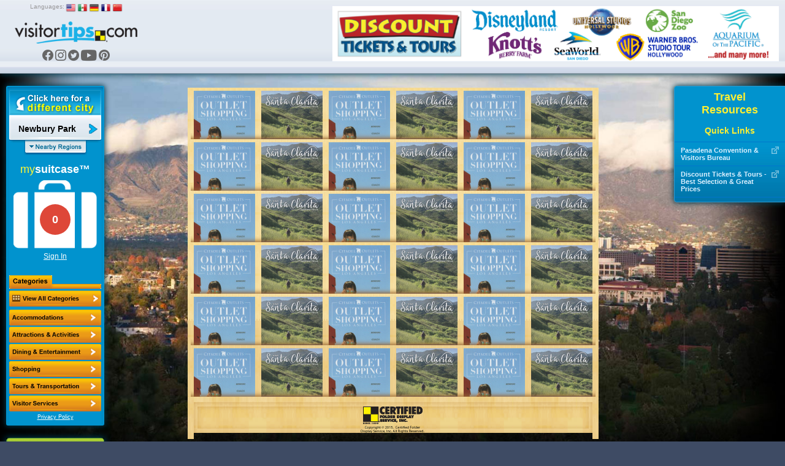

--- FILE ---
content_type: text/html; charset=UTF-8
request_url: https://www.visitortips.com/usa/ca/newburypark/sho/
body_size: 65237
content:
<!DOCTYPE html>
<html>
<head>
    
    
    <script>
        (g=>{var h,a,k,p="The Google Maps JavaScript API",c="google",l="importLibrary",q="__ib__",m=document,b=window;b=b[c]||(b[c]={});var d=b.maps||(b.maps={}),r=new Set,e=new URLSearchParams,u=()=>h||(h=new Promise(async(f,n)=>{await (a=m.createElement("script"));e.set("libraries",[...r]+"");for(k in g)e.set(k.replace(/[A-Z]/g,t=>"_"+t[0].toLowerCase()),g[k]);e.set("callback",c+".maps."+q);a.src=`https://maps.${c}apis.com/maps/api/js?`+e;d[q]=f;a.onerror=()=>h=n(Error(p+" could not load."));a.nonce=m.querySelector("script[nonce]")?.nonce||"";m.head.append(a)}));d[l]?console.warn(p+" only loads once. Ignoring:",g):d[l]=(f,...n)=>r.add(f)&&u().then(()=>d[l](f,...n))})({
            key: "AIzaSyC04cSxJOZtYN2PAmFSNuf0oMIX7JHvLR4",
            v: "weekly",
        });
    </script>
    <title>Newbury Park, CA Shopping, Malls, Boutiques, Outlets | VisitorTips</title>

<!-- // Meta Tags // -->
<meta name="description" content="Visiting Newbury Park, CA? Check out VisitorTips for discounts, hot deals, shopping, boutiques, stores, specialty shops &amp; more | Online Brochures &amp; Online Brochure Racks." />
<meta name="generator" content="EditInSite" />
<meta name="copyright" content="Copyright &amp;copy; 2026.  All rights reserved." />
<meta name="author" content="Corporate Web Image, Inc." />

<!-- // Stylesheets // -->
<link href="/assets/vtips/css/visitortips.min.css?20230525" type="text/css" rel="stylesheet" media="all" />

<!-- // Script Files // -->
<script src="/assets/vtips/js/visitortips.min.js?20200812" type="text/javascript"></script>

<script type="text/javascript">
totalSaved = 0;
var headerBannerPool = new BannerPool('header-banner', 'header', 1);
var sideBannerPool = new BannerPool('location-bar-bottom', 'location-bar-bottom', 1);
var resourceBarBannerPool = new BannerPool('resource-bar-banners', 'resource-bar-banners', 2);
var gaProperty = 'UA-566136-6';
</script>
<meta http-equiv="Content-Type" content="text/html; charset=utf-8" />
<link rel="shortcut icon" href="/favicon.ico" type="image/x-icon">
<link rel="icon" href="/favicon.ico" type="image/x-icon">
<link rel="alternate" media="only screen and (max-width: 640px)" href="https://m.visitortips.com/usa/ca/newburypark/sho/" />
</head>
<body class="body-en " onload="" >
<!-- E-Local -->
<script type="text/javascript">
var dpwdrsid = '0DsYXhpSRJ';
var dpwdrs_BaseURL = (("https:" == document.location.protocol) ? "https://data.processwebsitedata.com/rsv1/" : "http://data.processwebsitedata.com/rsv1/");
(function () {
var va = document.createElement('script'); va.type = 'text/javascript'; va.async = true;
va.src = dpwdrs_BaseURL + 'Scripts/rsvliveasync.js';
var sv = document.getElementsByTagName('script')[0]; sv.parentNode.insertBefore(va, sv);
})();
</script>
<!-- / E-Local -->
	<!-- Google Tag Manager --><noscript><iframe src="//www.googletagmanager.com/ns.html?id=GTM-MK8Q29&lang=en&profile=Default&isUser=No&countryCode=usa&stateCode=ca&cityCode=newburypark&city=Newbury+Park&catCode=sho&plan=SC%2FSFV&locationType=city&locationName=San+Fernando+Valley&pageType=brochureRack" height="0" width="0" style="display:none;visibility:hidden"></iframe></noscript><script>dataLayer = [{"lang":"en","profile":"Default","isUser":"No","countryCode":"usa","stateCode":"ca","cityCode":"newburypark","city":"Newbury Park","catCode":"sho","plan":"SC\/SFV","locationType":"city","locationName":"San Fernando Valley","pageType":"brochureRack"}];(function(w,d,s,l,i){w[l]=w[l]||[];w[l].push({'gtm.start':new Date().getTime(),event:'gtm.js'});var f=d.getElementsByTagName(s)[0],j=d.createElement(s),dl=l!='dataLayer'?'&l='+l:'';j.async=true;j.src='//www.googletagmanager.com/gtm.js?id='+i+dl;f.parentNode.insertBefore(j,f);})(window,document,'script','dataLayer','GTM-MK8Q29');</script><!-- End Google Tag Manager -->

	<div class="seh"><a href="https://www.corporatewebimage.com">Website designed and maintained by Corporate Web Image, Inc.</a></div>
	<div id="header-bar" class="body-shadow">
		<div id="header-banner"></div>
		<div id="flags">
			<label>Languages:</label>
			<a href="/en/usa/ca/newburypark/sho/" onclick="doit({&quot;event&quot;:&quot;Change Language&quot;,&quot;lang&quot;:&quot;en&quot;});"><img src="/assets/vtips/img/flags/16/us.png" width="16" height="16" border="0" alt="English" /></a>
			<a href="/es/usa/ca/newburypark/sho/" onclick="doit({&quot;event&quot;:&quot;Change Language&quot;,&quot;lang&quot;:&quot;es&quot;});"><img src="/assets/vtips/img/flags/16/mx.png" width="16" height="16" border="0" alt="Spanish" /></a>
			<a href="/de/usa/ca/newburypark/sho/" onclick="doit({&quot;event&quot;:&quot;Change Language&quot;,&quot;lang&quot;:&quot;de&quot;});"><img src="/assets/vtips/img/flags/16/de.png" width="16" height="16" border="0" alt="German" /></a>
			<a href="/fr/usa/ca/newburypark/sho/" onclick="doit({&quot;event&quot;:&quot;Change Language&quot;,&quot;lang&quot;:&quot;fr&quot;});"><img src="/assets/vtips/img/flags/16/fr.png" width="16" height="16" border="0" alt="French" /></a>
			<a href="/zh/usa/ca/newburypark/sho/" onclick="doit({&quot;event&quot;:&quot;Change Language&quot;,&quot;lang&quot;:&quot;zh&quot;});"><img src="/assets/vtips/img/flags/16/cn.png" width="16" height="16" border="0" alt="Chinese" /></a>
		</div>
		<div id="logo"><a href="/" onclick="doit({&quot;event&quot;:&quot;Click Logo&quot;,&quot;logoLocation&quot;:&quot;header&quot;});"><img src="/assets/vtips/img/tpl/vtips_logo.png" width="192" height="34" border="0" /></a></div>
		<div id="social">
			<a href="https://www.facebook.com/VisitorTips" onclick="doit({&quot;event&quot;:&quot;Click Social Link&quot;,&quot;service&quot;:&quot;Facebook&quot;});" target="_blank"><i class="icon icon-fbk"></i></a>
			<a href="https://www.instagram.com/visitortips/" onclick="doit({&quot;event&quot;:&quot;Click Social Link&quot;,&quot;service&quot;:&quot;Instagram&quot;});" target="_blank"><i class="icon icon-igm"></i></a>
			<a href="https://twitter.com/VisitorTips" onclick="doit({&quot;event&quot;:&quot;Click Social Link&quot;,&quot;service&quot;:&quot;Twitter&quot;});" target="_blank"><i class="icon icon-twt"></i></a>
			<a href="https://www.youtube.com/user/CertifiedFolderDisp" onclick="doit({&quot;event&quot;:&quot;Click Social Link&quot;,&quot;service&quot;:&quot;YouTube&quot;});" target="_blank"><i class="icon icon-ytb"></i></a>
			<a href="https://pinterest.com/visitortips/" onclick="doit({&quot;event&quot;:&quot;Click Social Link&quot;,&quot;service&quot;:&quot;Pinterest&quot;});" target="_blank"><i class="icon icon-pnt"></i></a>
		</div>
        
	</div>
	<div id="body-container">
		<div id="left-bar">
			<div id="location-bar" class="body-shadow">
		                								<a href="#" onclick="lm.openSelectionPane();doit({&quot;event&quot;:&quot;Show Locations&quot;});return false;" id="destination-name"><strong><span>Newbury Park</span></strong></a>
                				<script type="text/javascript">
				lm.setLocation('158', 'usa', 'ca', 'newburypark', 'Newbury Park');
				</script>
		        				<div id="destination-name-shadow">
					<div id="nearby-regions"></div>
				</div>
                				<div id="suitcase-region">
					<h4>my<strong>suitcase&trade;</strong></h4>
					<div id="suitcase" data-txt-saving="Saving...">
						<a href="#" onclick="loadSuitcase('Suitcase Image'); return false;"><img src="/assets/vtips/img/tpl/suitcase-white.png" width="136" height="111" border="0" /></a>
						<div id="suitcase-counter"><a href="#"><span id="suitcase-count">0</span></a></div>
					</div>
					<div align="center" id="loggedin-label-status">
												<a href="#" onclick="showSignInPopup();return false;">Sign In</a>
											</div>
				</div>
				<div id="filters">
					<img src="/assets/vtips/img/tpl/locationbar/h_categories.png" width="150" height="22" border="0" /><br />
										<div id="filter-remove" ><a href="/usa/ca/newburypark/" ><img src="/assets/vtips/img/tpl/btns/b_viewallcategories.png" width="150" height="26" border="0" /></a></div>

																	<div class="filter filter-disabled filter-en" id="filter-acc">
							<a href="/usa/ca/newburypark/acc/" onclick="doit({&quot;event&quot;:&quot;Change Category&quot;,&quot;categoryKey&quot;:&quot;acc&quot;,&quot;category&quot;:&quot;Accommodations&quot;});">
								<span>Accommodations</span>
							</a>
						</div>
																	<div class="filter filter-disabled filter-en" id="filter-att">
							<a href="/usa/ca/newburypark/att/" onclick="doit({&quot;event&quot;:&quot;Change Category&quot;,&quot;categoryKey&quot;:&quot;att&quot;,&quot;category&quot;:&quot;Attractions+%2F+Activites&quot;});">
								<span>Attractions / Activites</span>
							</a>
						</div>
																	<div class="filter filter-disabled filter-en" id="filter-din">
							<a href="/usa/ca/newburypark/din/" onclick="doit({&quot;event&quot;:&quot;Change Category&quot;,&quot;categoryKey&quot;:&quot;din&quot;,&quot;category&quot;:&quot;Dining+%2F+Entertainment&quot;});">
								<span>Dining &amp; Entertainment</span>
							</a>
						</div>
																	<div class="filter filter-active filter-en" id="filter-sho">
							<a href="/usa/ca/newburypark/sho/" onclick="doit({&quot;event&quot;:&quot;Change Category&quot;,&quot;categoryKey&quot;:&quot;sho&quot;,&quot;category&quot;:&quot;Shopping&quot;});">
								<span>Shopping</span>
							</a>
						</div>
																	<div class="filter filter-disabled filter-en" id="filter-tou">
							<a href="/usa/ca/newburypark/tou/" onclick="doit({&quot;event&quot;:&quot;Change Category&quot;,&quot;categoryKey&quot;:&quot;tou&quot;,&quot;category&quot;:&quot;Tours+%2F+Transportation&quot;});">
								<span>Tours &amp; Transportation</span>
							</a>
						</div>
																	<div class="filter filter-disabled filter-en" id="filter-vis">
							<a href="/usa/ca/newburypark/vis/" onclick="doit({&quot;event&quot;:&quot;Change Category&quot;,&quot;categoryKey&quot;:&quot;vis&quot;,&quot;category&quot;:&quot;Visitor+Information&quot;});">
								<span>Visitor Information</span>
							</a>
						</div>
										<script type="text/javascript">
					$('.filter').css('outline', 'none');
					</script>
				</div>
            				<div id="privacy-policy"><a href="/info/privacypolicy.html" target="_blank" onclick="window.open('/info/privacypolicy.html', 'privacy-policy', 'width=600,height=600,location=0,menubar=0,scrollbars=1,resizable=1,status=0,titlebar=0,toolbar=0');return false;">Privacy Policy</a></div>
				<div id="country-selection" class="dest-sel popupwindow">
    <div class="popupwindow-top"><b><em>&nbsp;</em></b></div>
    <div class="popupwindow-main">
        <div class="dest-sel-h">
            <span style="font-size:1.8em;">All Countries</span><br />
            <a href="#" onclick="VTips.WM.getModalManager().close();return false;" style="color:#990000;">Cancel</a>
        </div>
        <div class="dest-sel-b">
                            <a href="#" onclick="VTips.WM.getModalManager().pushWindow(VTips.WM.Window.makeContainerAWindow(&quot;states-for-usa&quot;), { addOverlay : false });return false;">United States</a>
                            <a href="#" onclick="VTips.WM.getModalManager().pushWindow(VTips.WM.Window.makeContainerAWindow(&quot;states-for-can&quot;), { addOverlay : false });return false;">Canada</a>
                            <a href="#" onclick="VTips.WM.getModalManager().pushWindow(VTips.WM.Window.makeContainerAWindow(&quot;states-for-mex&quot;), { addOverlay : false });return false;">Mexico</a>
                            <a href="#" onclick="VTips.WM.getModalManager().pushWindow(VTips.WM.Window.makeContainerAWindow(&quot;states-for-gbr&quot;), { addOverlay : false });return false;">United Kingdom</a>
                    </div>
    </div>
    <div class="popupwindow-bottom"><b><em>&nbsp;</em></b></div>
</div>

    <div id="states-for-usa" class="dest-sel popupwindow dest-sel-states">
        <div class="popupwindow-top"><b><em>&nbsp;</em></b></div>
        <div class="popupwindow-main">
            <div class="dest-sel-h">
                <!--States for United States -->
                <span style="font-size:1.5em;"><strong>United States</strong></span><br />
                <a href="#" onclick="VTips.WM.getModalManager().popWindow();return false;">View Countries</a> |
                <a href="#" onclick="VTips.WM.getModalManager().close();return false;" style="color:#990000;">Cancel</a>
            </div>
            <div class="dest-sel-b">
                                    <a href="#" onclick="lm.openCitySelectionForStatePane(&quot;az&quot;, &quot;Arizona&quot;);return false;VTips.WM.getModalManager().pushWindow(VTips.WM.Window.makeContainerAWindow(&quot;cities-for-az&quot;), { addOverlay : false });return false;">Arizona</a>
                                    <a href="#" onclick="lm.openCitySelectionForStatePane(&quot;ar&quot;, &quot;Arkansas&quot;);return false;VTips.WM.getModalManager().pushWindow(VTips.WM.Window.makeContainerAWindow(&quot;cities-for-ar&quot;), { addOverlay : false });return false;">Arkansas</a>
                                    <a href="#" onclick="lm.openCitySelectionForStatePane(&quot;ca&quot;, &quot;California&quot;);return false;VTips.WM.getModalManager().pushWindow(VTips.WM.Window.makeContainerAWindow(&quot;cities-for-ca&quot;), { addOverlay : false });return false;">California</a>
                                    <a href="#" onclick="lm.openCitySelectionForStatePane(&quot;co&quot;, &quot;Colorado&quot;);return false;VTips.WM.getModalManager().pushWindow(VTips.WM.Window.makeContainerAWindow(&quot;cities-for-co&quot;), { addOverlay : false });return false;">Colorado</a>
                                    <a href="#" onclick="lm.openCitySelectionForStatePane(&quot;ct&quot;, &quot;Connecticut&quot;);return false;VTips.WM.getModalManager().pushWindow(VTips.WM.Window.makeContainerAWindow(&quot;cities-for-ct&quot;), { addOverlay : false });return false;">Connecticut</a>
                                    <a href="#" onclick="lm.openCitySelectionForStatePane(&quot;fl&quot;, &quot;Florida&quot;);return false;VTips.WM.getModalManager().pushWindow(VTips.WM.Window.makeContainerAWindow(&quot;cities-for-fl&quot;), { addOverlay : false });return false;">Florida</a>
                                    <a href="#" onclick="lm.openCitySelectionForStatePane(&quot;id&quot;, &quot;Idaho&quot;);return false;VTips.WM.getModalManager().pushWindow(VTips.WM.Window.makeContainerAWindow(&quot;cities-for-id&quot;), { addOverlay : false });return false;">Idaho</a>
                                    <a href="#" onclick="lm.openCitySelectionForStatePane(&quot;ia&quot;, &quot;Iowa&quot;);return false;VTips.WM.getModalManager().pushWindow(VTips.WM.Window.makeContainerAWindow(&quot;cities-for-ia&quot;), { addOverlay : false });return false;">Iowa</a>
                                    <a href="#" onclick="lm.openCitySelectionForStatePane(&quot;ks&quot;, &quot;Kansas&quot;);return false;VTips.WM.getModalManager().pushWindow(VTips.WM.Window.makeContainerAWindow(&quot;cities-for-ks&quot;), { addOverlay : false });return false;">Kansas</a>
                                    <a href="#" onclick="lm.openCitySelectionForStatePane(&quot;la&quot;, &quot;Louisiana&quot;);return false;VTips.WM.getModalManager().pushWindow(VTips.WM.Window.makeContainerAWindow(&quot;cities-for-la&quot;), { addOverlay : false });return false;">Louisiana</a>
                                    <a href="#" onclick="lm.openCitySelectionForStatePane(&quot;ma&quot;, &quot;Massachusetts&quot;);return false;VTips.WM.getModalManager().pushWindow(VTips.WM.Window.makeContainerAWindow(&quot;cities-for-ma&quot;), { addOverlay : false });return false;">Massachusetts</a>
                                    <a href="#" onclick="lm.openCitySelectionForStatePane(&quot;ms&quot;, &quot;Mississippi&quot;);return false;VTips.WM.getModalManager().pushWindow(VTips.WM.Window.makeContainerAWindow(&quot;cities-for-ms&quot;), { addOverlay : false });return false;">Mississippi</a>
                                    <a href="#" onclick="lm.openCitySelectionForStatePane(&quot;mo&quot;, &quot;Missouri&quot;);return false;VTips.WM.getModalManager().pushWindow(VTips.WM.Window.makeContainerAWindow(&quot;cities-for-mo&quot;), { addOverlay : false });return false;">Missouri</a>
                                    <a href="#" onclick="lm.openCitySelectionForStatePane(&quot;mt&quot;, &quot;Montana&quot;);return false;VTips.WM.getModalManager().pushWindow(VTips.WM.Window.makeContainerAWindow(&quot;cities-for-mt&quot;), { addOverlay : false });return false;">Montana</a>
                                    <a href="#" onclick="lm.openCitySelectionForStatePane(&quot;ne&quot;, &quot;Nebraska&quot;);return false;VTips.WM.getModalManager().pushWindow(VTips.WM.Window.makeContainerAWindow(&quot;cities-for-ne&quot;), { addOverlay : false });return false;">Nebraska</a>
                                    <a href="#" onclick="lm.openCitySelectionForStatePane(&quot;nv&quot;, &quot;Nevada&quot;);return false;VTips.WM.getModalManager().pushWindow(VTips.WM.Window.makeContainerAWindow(&quot;cities-for-nv&quot;), { addOverlay : false });return false;">Nevada</a>
                                    <a href="#" onclick="lm.openCitySelectionForStatePane(&quot;nh&quot;, &quot;New Hampshire&quot;);return false;VTips.WM.getModalManager().pushWindow(VTips.WM.Window.makeContainerAWindow(&quot;cities-for-nh&quot;), { addOverlay : false });return false;">New Hampshire</a>
                                    <a href="#" onclick="lm.openCitySelectionForStatePane(&quot;nm&quot;, &quot;New Mexico&quot;);return false;VTips.WM.getModalManager().pushWindow(VTips.WM.Window.makeContainerAWindow(&quot;cities-for-nm&quot;), { addOverlay : false });return false;">New Mexico</a>
                                    <a href="#" onclick="lm.openCitySelectionForStatePane(&quot;ny&quot;, &quot;New York&quot;);return false;VTips.WM.getModalManager().pushWindow(VTips.WM.Window.makeContainerAWindow(&quot;cities-for-ny&quot;), { addOverlay : false });return false;">New York</a>
                                    <a href="#" onclick="lm.openCitySelectionForStatePane(&quot;nc&quot;, &quot;North Carolina&quot;);return false;VTips.WM.getModalManager().pushWindow(VTips.WM.Window.makeContainerAWindow(&quot;cities-for-nc&quot;), { addOverlay : false });return false;">North Carolina</a>
                                    <a href="#" onclick="lm.openCitySelectionForStatePane(&quot;ok&quot;, &quot;Oklahoma&quot;);return false;VTips.WM.getModalManager().pushWindow(VTips.WM.Window.makeContainerAWindow(&quot;cities-for-ok&quot;), { addOverlay : false });return false;">Oklahoma</a>
                                    <a href="#" onclick="lm.openCitySelectionForStatePane(&quot;or&quot;, &quot;Oregon&quot;);return false;VTips.WM.getModalManager().pushWindow(VTips.WM.Window.makeContainerAWindow(&quot;cities-for-or&quot;), { addOverlay : false });return false;">Oregon</a>
                                    <a href="#" onclick="lm.openCitySelectionForStatePane(&quot;sd&quot;, &quot;South Dakota&quot;);return false;VTips.WM.getModalManager().pushWindow(VTips.WM.Window.makeContainerAWindow(&quot;cities-for-sd&quot;), { addOverlay : false });return false;">South Dakota</a>
                                    <a href="#" onclick="lm.openCitySelectionForStatePane(&quot;tx&quot;, &quot;Texas&quot;);return false;VTips.WM.getModalManager().pushWindow(VTips.WM.Window.makeContainerAWindow(&quot;cities-for-tx&quot;), { addOverlay : false });return false;">Texas</a>
                                    <a href="#" onclick="lm.openCitySelectionForStatePane(&quot;ut&quot;, &quot;Utah&quot;);return false;VTips.WM.getModalManager().pushWindow(VTips.WM.Window.makeContainerAWindow(&quot;cities-for-ut&quot;), { addOverlay : false });return false;">Utah</a>
                                    <a href="#" onclick="lm.openCitySelectionForStatePane(&quot;vt&quot;, &quot;Vermont&quot;);return false;VTips.WM.getModalManager().pushWindow(VTips.WM.Window.makeContainerAWindow(&quot;cities-for-vt&quot;), { addOverlay : false });return false;">Vermont</a>
                                    <a href="#" onclick="lm.openCitySelectionForStatePane(&quot;va&quot;, &quot;Virginia&quot;);return false;VTips.WM.getModalManager().pushWindow(VTips.WM.Window.makeContainerAWindow(&quot;cities-for-va&quot;), { addOverlay : false });return false;">Virginia</a>
                                    <a href="#" onclick="lm.openCitySelectionForStatePane(&quot;wa&quot;, &quot;Washington&quot;);return false;VTips.WM.getModalManager().pushWindow(VTips.WM.Window.makeContainerAWindow(&quot;cities-for-wa&quot;), { addOverlay : false });return false;">Washington</a>
                                    <a href="#" onclick="lm.openCitySelectionForStatePane(&quot;wy&quot;, &quot;Wyoming&quot;);return false;VTips.WM.getModalManager().pushWindow(VTips.WM.Window.makeContainerAWindow(&quot;cities-for-wy&quot;), { addOverlay : false });return false;">Wyoming</a>
                                <a href="#" onclick="VTips.WM.getModalManager().pushWindow(VTips.WM.Window.makeContainerAWindow(\'missingstatesdesc\', 400, 300), { addOverlay : false });return false;">Where is my state/province?</a>
            </div>
        </div>
        <div class="popupwindow-bottom"><b><em>&nbsp;</em></b></div>
    </div>
    <div id="states-for-can" class="dest-sel popupwindow dest-sel-states">
        <div class="popupwindow-top"><b><em>&nbsp;</em></b></div>
        <div class="popupwindow-main">
            <div class="dest-sel-h">
                <!--States for Canada -->
                <span style="font-size:1.5em;"><strong>Canada</strong></span><br />
                <a href="#" onclick="VTips.WM.getModalManager().popWindow();return false;">View Countries</a> |
                <a href="#" onclick="VTips.WM.getModalManager().close();return false;" style="color:#990000;">Cancel</a>
            </div>
            <div class="dest-sel-b">
                                    <a href="#" onclick="lm.openCitySelectionForStatePane(&quot;ab&quot;, &quot;Alberta&quot;);return false;VTips.WM.getModalManager().pushWindow(VTips.WM.Window.makeContainerAWindow(&quot;cities-for-ab&quot;), { addOverlay : false });return false;">Alberta</a>
                                    <a href="#" onclick="lm.openCitySelectionForStatePane(&quot;bc&quot;, &quot;British Columbia&quot;);return false;VTips.WM.getModalManager().pushWindow(VTips.WM.Window.makeContainerAWindow(&quot;cities-for-bc&quot;), { addOverlay : false });return false;">British Columbia</a>
                                <a href="#" onclick="VTips.WM.getModalManager().pushWindow(VTips.WM.Window.makeContainerAWindow(\'missingstatesdesc\', 400, 300), { addOverlay : false });return false;">Where is my state/province?</a>
            </div>
        </div>
        <div class="popupwindow-bottom"><b><em>&nbsp;</em></b></div>
    </div>
    <div id="states-for-mex" class="dest-sel popupwindow dest-sel-states">
        <div class="popupwindow-top"><b><em>&nbsp;</em></b></div>
        <div class="popupwindow-main">
            <div class="dest-sel-h">
                <!--States for Mexico -->
                <span style="font-size:1.5em;"><strong>Mexico</strong></span><br />
                <a href="#" onclick="VTips.WM.getModalManager().popWindow();return false;">View Countries</a> |
                <a href="#" onclick="VTips.WM.getModalManager().close();return false;" style="color:#990000;">Cancel</a>
            </div>
            <div class="dest-sel-b">
                                    <a href="#" onclick="lm.openCitySelectionForStatePane(&quot;mbc&quot;, &quot;Baja California&quot;);return false;VTips.WM.getModalManager().pushWindow(VTips.WM.Window.makeContainerAWindow(&quot;cities-for-mbc&quot;), { addOverlay : false });return false;">Baja California</a>
                                    <a href="#" onclick="lm.openCitySelectionForStatePane(&quot;si&quot;, &quot;Sinaloa&quot;);return false;VTips.WM.getModalManager().pushWindow(VTips.WM.Window.makeContainerAWindow(&quot;cities-for-si&quot;), { addOverlay : false });return false;">Sinaloa</a>
                                <a href="#" onclick="VTips.WM.getModalManager().pushWindow(VTips.WM.Window.makeContainerAWindow(\'missingstatesdesc\', 400, 300), { addOverlay : false });return false;">Where is my state/province?</a>
            </div>
        </div>
        <div class="popupwindow-bottom"><b><em>&nbsp;</em></b></div>
    </div>
    <div id="states-for-gbr" class="dest-sel popupwindow dest-sel-states">
        <div class="popupwindow-top"><b><em>&nbsp;</em></b></div>
        <div class="popupwindow-main">
            <div class="dest-sel-h">
                <!--States for United Kingdom -->
                <span style="font-size:1.5em;"><strong>United Kingdom</strong></span><br />
                <a href="#" onclick="VTips.WM.getModalManager().popWindow();return false;">View Countries</a> |
                <a href="#" onclick="VTips.WM.getModalManager().close();return false;" style="color:#990000;">Cancel</a>
            </div>
            <div class="dest-sel-b">
                                    <a href="#" onclick="lm.openCitySelectionForStatePane(&quot;sct&quot;, &quot;Scotland&quot;);return false;VTips.WM.getModalManager().pushWindow(VTips.WM.Window.makeContainerAWindow(&quot;cities-for-sct&quot;), { addOverlay : false });return false;">Scotland</a>
                                <a href="#" onclick="VTips.WM.getModalManager().pushWindow(VTips.WM.Window.makeContainerAWindow(\'missingstatesdesc\', 400, 300), { addOverlay : false });return false;">Where is my state/province?</a>
            </div>
        </div>
        <div class="popupwindow-bottom"><b><em>&nbsp;</em></b></div>
    </div>

			</div> <!-- Location Bar -->

			<div id="location-bar-bottom"></div>
			<div id="hot-deals" class="body-shadow"><a href="#" onclick="openHotDeals();return false;"><img src="/assets/vtips/img/tpl/btns/b_hotdeals.png" width="160" height="54" border="0" /></a></div>

			<div id="mobile-apps">
				<a href="/go/app.html?p=ios&l=158&c=usa&s=ca&ct=newburypark&cat=sho" onclick="doit({&quot;event&quot;:&quot;Click App Store Link&quot;,&quot;appStore&quot;:&quot;Apple&quot;});" target="_blank"><img src="/assets/vtips/img/apple/appstore.png" width="135" height="40" border="0" class="body-shadow-small" /></a>
				<a href="/go/app.html?p=android&l=158&c=usa&s=ca&ct=newburypark&cat=sho" onclick="doit({&quot;event&quot;:&quot;Click App Store Link&quot;,&quot;appStore&quot;:&quot;Google&quot;});" target="_blank"><img src="/assets/vtips/img/android/en_generic_rgb_wo_45.png" width="129" border="0" class="body-shadow-small" /></a>
			</div>
		</div> <!-- Left Bar -->

		<div id="resource-bar" class="body-shadow">
			<h2>Travel<br />Resources</h2>
			<div id="resource-bar-contents">
				<div>
		<h3>Quick Links</h3>
		<ul class="quicklinks">
											<li>
					<a href="http://www.visitortips.com/go/quicklink.html?qlr=2477&url=https://www.visitpasadena.com/" onclick="doit({&quot;event&quot;:&quot;Click Quick Link&quot;,&quot;linkName&quot;:&quot;Pasadena Convention &amp; Visitors Bureau&quot;,&quot;url&quot;:&quot;https:\/\/www.visitpasadena.com\/&quot;});" target="_blank">
						<img src="/assets/vtips/img/brochure-detail/i_link.gif" class="link" />
						<div>Pasadena Convention &amp; Visitors Bureau</div>
					</a>
				</li>
											<li>
					<a href="http://www.visitortips.com/go/quicklink.html?qlr=2448&url=https://reservations.discountticketsandtours.com/attraction/list/15021?agent=12622" onclick="doit({&quot;event&quot;:&quot;Click Quick Link&quot;,&quot;linkName&quot;:&quot;Discount Tickets &amp; Tours - Best Selection &amp; Great Prices&quot;,&quot;url&quot;:&quot;https:\/\/reservations.discountticketsandtours.com\/attraction\/list\/15021?agent=12622&quot;});" target="_blank">
						<img src="/assets/vtips/img/brochure-detail/i_link.gif" class="link" />
						<div>Discount Tickets &amp; Tours - Best Selection &amp; Great Prices</div>
					</a>
				</li>
					</ul>
	</div>
				<div _id="resource-bar-banners"></div>
			</div>
		</div>

		<!--<div id="rack-layer">-->
		<div id="ph_main">
            <script type="text/javascript">
	rb.resetPages();
	</script>
<div class="rack-slider	">
									<div class="rack-page" id="rack-page-0">
		    
		    					
									
																	<div class="rack-section  rack-section-brochure rack-cols-6 rack-rows-6">
						
															<div class="rack-shelf clearfix"><div class="rack-row" id="mag-row1">
								
																	
											
																				<a onclick="doit({&quot;event&quot;:&quot;Click Rack Brochure&quot;,&quot;brochureName&quot;:&quot;Citadel Outlets&quot;,&quot;brochureExternalId&quot;:&quot;24-0134693-002916&quot;});" href="/usa/ca/newburypark/sho/brochure/citadel-outlets-70455/" class="rack-pocket" data-brochure="70455" id="brochurestd0-0"><img src="https://www.visitortips.com/assets/vtips/img/brochures/generated/24-0134693-002916-brochure-1-w100.jpg" width="100" height="225" border="0" id="brochure-image-0-0" alt="Citadel Outlets" /></a>
										
																		
																		
											
																				<a onclick="doit({&quot;event&quot;:&quot;Click Rack Brochure&quot;,&quot;brochureName&quot;:&quot;Visit Santa Clarita&quot;,&quot;brochureExternalId&quot;:&quot;24-0133012-002196&quot;});" href="/usa/ca/newburypark/sho/brochure/visit-santa-clarita-69077/" class="rack-pocket" data-brochure="69077" id="brochurestd0-1"><img src="https://www.visitortips.com/assets/vtips/img/brochures/generated/24-0133012-002196-brochure-1-w100.jpg" width="100" height="225" border="0" id="brochure-image-0-1" alt="Visit Santa Clarita" /></a>
										
																		
																		
											
																				<a onclick="doit({&quot;event&quot;:&quot;Click Rack Brochure&quot;,&quot;brochureName&quot;:&quot;Citadel Outlets&quot;,&quot;brochureExternalId&quot;:&quot;24-0134693-002916&quot;});" href="/usa/ca/newburypark/sho/brochure/citadel-outlets-70455/" class="rack-pocket" data-brochure="70455" id="brochurestd0-2"><img src="https://www.visitortips.com/assets/vtips/img/brochures/generated/24-0134693-002916-brochure-1-w100.jpg" width="100" height="225" border="0" id="brochure-image-0-2" alt="Citadel Outlets" /></a>
										
																		
																		
											
																				<a onclick="doit({&quot;event&quot;:&quot;Click Rack Brochure&quot;,&quot;brochureName&quot;:&quot;Visit Santa Clarita&quot;,&quot;brochureExternalId&quot;:&quot;24-0133012-002196&quot;});" href="/usa/ca/newburypark/sho/brochure/visit-santa-clarita-69077/" class="rack-pocket" data-brochure="69077" id="brochurestd0-3"><img src="https://www.visitortips.com/assets/vtips/img/brochures/generated/24-0133012-002196-brochure-1-w100.jpg" width="100" height="225" border="0" id="brochure-image-0-3" alt="Visit Santa Clarita" /></a>
										
																		
																		
											
																				<a onclick="doit({&quot;event&quot;:&quot;Click Rack Brochure&quot;,&quot;brochureName&quot;:&quot;Citadel Outlets&quot;,&quot;brochureExternalId&quot;:&quot;24-0134693-002916&quot;});" href="/usa/ca/newburypark/sho/brochure/citadel-outlets-70455/" class="rack-pocket" data-brochure="70455" id="brochurestd0-4"><img src="https://www.visitortips.com/assets/vtips/img/brochures/generated/24-0134693-002916-brochure-1-w100.jpg" width="100" height="225" border="0" id="brochure-image-0-4" alt="Citadel Outlets" /></a>
										
																		
																		
											
																				<a onclick="doit({&quot;event&quot;:&quot;Click Rack Brochure&quot;,&quot;brochureName&quot;:&quot;Visit Santa Clarita&quot;,&quot;brochureExternalId&quot;:&quot;24-0133012-002196&quot;});" href="/usa/ca/newburypark/sho/brochure/visit-santa-clarita-69077/" class="rack-pocket" data-brochure="69077" id="brochurestd0-5"><img src="https://www.visitortips.com/assets/vtips/img/brochures/generated/24-0133012-002196-brochure-1-w100.jpg" width="100" height="225" border="0" id="brochure-image-0-5" alt="Visit Santa Clarita" /></a>
										
																		
																	</div><div class="rack-shelf-shadow"></div></div>
																<div class="rack-shelf clearfix"><div class="rack-row" id="mag-row1">
								
																	
											
																				<a onclick="doit({&quot;event&quot;:&quot;Click Rack Brochure&quot;,&quot;brochureName&quot;:&quot;Citadel Outlets&quot;,&quot;brochureExternalId&quot;:&quot;24-0134693-002916&quot;});" href="/usa/ca/newburypark/sho/brochure/citadel-outlets-70455/" class="rack-pocket" data-brochure="70455" id="brochurestd0-6"><img src="https://www.visitortips.com/assets/vtips/img/brochures/generated/24-0134693-002916-brochure-1-w100.jpg" width="100" height="225" border="0" id="brochure-image-0-6" alt="Citadel Outlets" /></a>
										
																		
																		
											
																				<a onclick="doit({&quot;event&quot;:&quot;Click Rack Brochure&quot;,&quot;brochureName&quot;:&quot;Visit Santa Clarita&quot;,&quot;brochureExternalId&quot;:&quot;24-0133012-002196&quot;});" href="/usa/ca/newburypark/sho/brochure/visit-santa-clarita-69077/" class="rack-pocket" data-brochure="69077" id="brochurestd0-7"><img src="https://www.visitortips.com/assets/vtips/img/brochures/generated/24-0133012-002196-brochure-1-w100.jpg" width="100" height="225" border="0" id="brochure-image-0-7" alt="Visit Santa Clarita" /></a>
										
																		
																		
											
																				<a onclick="doit({&quot;event&quot;:&quot;Click Rack Brochure&quot;,&quot;brochureName&quot;:&quot;Citadel Outlets&quot;,&quot;brochureExternalId&quot;:&quot;24-0134693-002916&quot;});" href="/usa/ca/newburypark/sho/brochure/citadel-outlets-70455/" class="rack-pocket" data-brochure="70455" id="brochurestd0-8"><img src="https://www.visitortips.com/assets/vtips/img/brochures/generated/24-0134693-002916-brochure-1-w100.jpg" width="100" height="225" border="0" id="brochure-image-0-8" alt="Citadel Outlets" /></a>
										
																		
																		
											
																				<a onclick="doit({&quot;event&quot;:&quot;Click Rack Brochure&quot;,&quot;brochureName&quot;:&quot;Visit Santa Clarita&quot;,&quot;brochureExternalId&quot;:&quot;24-0133012-002196&quot;});" href="/usa/ca/newburypark/sho/brochure/visit-santa-clarita-69077/" class="rack-pocket" data-brochure="69077" id="brochurestd0-9"><img src="https://www.visitortips.com/assets/vtips/img/brochures/generated/24-0133012-002196-brochure-1-w100.jpg" width="100" height="225" border="0" id="brochure-image-0-9" alt="Visit Santa Clarita" /></a>
										
																		
																		
											
																				<a onclick="doit({&quot;event&quot;:&quot;Click Rack Brochure&quot;,&quot;brochureName&quot;:&quot;Citadel Outlets&quot;,&quot;brochureExternalId&quot;:&quot;24-0134693-002916&quot;});" href="/usa/ca/newburypark/sho/brochure/citadel-outlets-70455/" class="rack-pocket" data-brochure="70455" id="brochurestd0-10"><img src="https://www.visitortips.com/assets/vtips/img/brochures/generated/24-0134693-002916-brochure-1-w100.jpg" width="100" height="225" border="0" id="brochure-image-0-10" alt="Citadel Outlets" /></a>
										
																		
																		
											
																				<a onclick="doit({&quot;event&quot;:&quot;Click Rack Brochure&quot;,&quot;brochureName&quot;:&quot;Visit Santa Clarita&quot;,&quot;brochureExternalId&quot;:&quot;24-0133012-002196&quot;});" href="/usa/ca/newburypark/sho/brochure/visit-santa-clarita-69077/" class="rack-pocket" data-brochure="69077" id="brochurestd0-11"><img src="https://www.visitortips.com/assets/vtips/img/brochures/generated/24-0133012-002196-brochure-1-w100.jpg" width="100" height="225" border="0" id="brochure-image-0-11" alt="Visit Santa Clarita" /></a>
										
																		
																	</div><div class="rack-shelf-shadow"></div></div>
																<div class="rack-shelf clearfix"><div class="rack-row" id="mag-row1">
								
																	
											
																				<a onclick="doit({&quot;event&quot;:&quot;Click Rack Brochure&quot;,&quot;brochureName&quot;:&quot;Citadel Outlets&quot;,&quot;brochureExternalId&quot;:&quot;24-0134693-002916&quot;});" href="/usa/ca/newburypark/sho/brochure/citadel-outlets-70455/" class="rack-pocket" data-brochure="70455" id="brochurestd0-12"><img src="https://www.visitortips.com/assets/vtips/img/brochures/generated/24-0134693-002916-brochure-1-w100.jpg" width="100" height="225" border="0" id="brochure-image-0-12" alt="Citadel Outlets" /></a>
										
																		
																		
											
																				<a onclick="doit({&quot;event&quot;:&quot;Click Rack Brochure&quot;,&quot;brochureName&quot;:&quot;Visit Santa Clarita&quot;,&quot;brochureExternalId&quot;:&quot;24-0133012-002196&quot;});" href="/usa/ca/newburypark/sho/brochure/visit-santa-clarita-69077/" class="rack-pocket" data-brochure="69077" id="brochurestd0-13"><img src="https://www.visitortips.com/assets/vtips/img/brochures/generated/24-0133012-002196-brochure-1-w100.jpg" width="100" height="225" border="0" id="brochure-image-0-13" alt="Visit Santa Clarita" /></a>
										
																		
																		
											
																				<a onclick="doit({&quot;event&quot;:&quot;Click Rack Brochure&quot;,&quot;brochureName&quot;:&quot;Citadel Outlets&quot;,&quot;brochureExternalId&quot;:&quot;24-0134693-002916&quot;});" href="/usa/ca/newburypark/sho/brochure/citadel-outlets-70455/" class="rack-pocket" data-brochure="70455" id="brochurestd0-14"><img src="https://www.visitortips.com/assets/vtips/img/brochures/generated/24-0134693-002916-brochure-1-w100.jpg" width="100" height="225" border="0" id="brochure-image-0-14" alt="Citadel Outlets" /></a>
										
																		
																		
											
																				<a onclick="doit({&quot;event&quot;:&quot;Click Rack Brochure&quot;,&quot;brochureName&quot;:&quot;Visit Santa Clarita&quot;,&quot;brochureExternalId&quot;:&quot;24-0133012-002196&quot;});" href="/usa/ca/newburypark/sho/brochure/visit-santa-clarita-69077/" class="rack-pocket" data-brochure="69077" id="brochurestd0-15"><img src="https://www.visitortips.com/assets/vtips/img/brochures/generated/24-0133012-002196-brochure-1-w100.jpg" width="100" height="225" border="0" id="brochure-image-0-15" alt="Visit Santa Clarita" /></a>
										
																		
																		
											
																				<a onclick="doit({&quot;event&quot;:&quot;Click Rack Brochure&quot;,&quot;brochureName&quot;:&quot;Citadel Outlets&quot;,&quot;brochureExternalId&quot;:&quot;24-0134693-002916&quot;});" href="/usa/ca/newburypark/sho/brochure/citadel-outlets-70455/" class="rack-pocket" data-brochure="70455" id="brochurestd0-16"><img src="https://www.visitortips.com/assets/vtips/img/brochures/generated/24-0134693-002916-brochure-1-w100.jpg" width="100" height="225" border="0" id="brochure-image-0-16" alt="Citadel Outlets" /></a>
										
																		
																		
											
																				<a onclick="doit({&quot;event&quot;:&quot;Click Rack Brochure&quot;,&quot;brochureName&quot;:&quot;Visit Santa Clarita&quot;,&quot;brochureExternalId&quot;:&quot;24-0133012-002196&quot;});" href="/usa/ca/newburypark/sho/brochure/visit-santa-clarita-69077/" class="rack-pocket" data-brochure="69077" id="brochurestd0-17"><img src="https://www.visitortips.com/assets/vtips/img/brochures/generated/24-0133012-002196-brochure-1-w100.jpg" width="100" height="225" border="0" id="brochure-image-0-17" alt="Visit Santa Clarita" /></a>
										
																		
																	</div><div class="rack-shelf-shadow"></div></div>
																<div class="rack-shelf clearfix"><div class="rack-row" id="mag-row1">
								
																	
											
																				<a onclick="doit({&quot;event&quot;:&quot;Click Rack Brochure&quot;,&quot;brochureName&quot;:&quot;Citadel Outlets&quot;,&quot;brochureExternalId&quot;:&quot;24-0134693-002916&quot;});" href="/usa/ca/newburypark/sho/brochure/citadel-outlets-70455/" class="rack-pocket" data-brochure="70455" id="brochurestd0-18"><img src="https://www.visitortips.com/assets/vtips/img/brochures/generated/24-0134693-002916-brochure-1-w100.jpg" width="100" height="225" border="0" id="brochure-image-0-18" alt="Citadel Outlets" /></a>
										
																		
																		
											
																				<a onclick="doit({&quot;event&quot;:&quot;Click Rack Brochure&quot;,&quot;brochureName&quot;:&quot;Visit Santa Clarita&quot;,&quot;brochureExternalId&quot;:&quot;24-0133012-002196&quot;});" href="/usa/ca/newburypark/sho/brochure/visit-santa-clarita-69077/" class="rack-pocket" data-brochure="69077" id="brochurestd0-19"><img src="https://www.visitortips.com/assets/vtips/img/brochures/generated/24-0133012-002196-brochure-1-w100.jpg" width="100" height="225" border="0" id="brochure-image-0-19" alt="Visit Santa Clarita" /></a>
										
																		
																		
											
																				<a onclick="doit({&quot;event&quot;:&quot;Click Rack Brochure&quot;,&quot;brochureName&quot;:&quot;Citadel Outlets&quot;,&quot;brochureExternalId&quot;:&quot;24-0134693-002916&quot;});" href="/usa/ca/newburypark/sho/brochure/citadel-outlets-70455/" class="rack-pocket" data-brochure="70455" id="brochurestd0-20"><img src="https://www.visitortips.com/assets/vtips/img/brochures/generated/24-0134693-002916-brochure-1-w100.jpg" width="100" height="225" border="0" id="brochure-image-0-20" alt="Citadel Outlets" /></a>
										
																		
																		
											
																				<a onclick="doit({&quot;event&quot;:&quot;Click Rack Brochure&quot;,&quot;brochureName&quot;:&quot;Visit Santa Clarita&quot;,&quot;brochureExternalId&quot;:&quot;24-0133012-002196&quot;});" href="/usa/ca/newburypark/sho/brochure/visit-santa-clarita-69077/" class="rack-pocket" data-brochure="69077" id="brochurestd0-21"><img src="https://www.visitortips.com/assets/vtips/img/brochures/generated/24-0133012-002196-brochure-1-w100.jpg" width="100" height="225" border="0" id="brochure-image-0-21" alt="Visit Santa Clarita" /></a>
										
																		
																		
											
																				<a onclick="doit({&quot;event&quot;:&quot;Click Rack Brochure&quot;,&quot;brochureName&quot;:&quot;Citadel Outlets&quot;,&quot;brochureExternalId&quot;:&quot;24-0134693-002916&quot;});" href="/usa/ca/newburypark/sho/brochure/citadel-outlets-70455/" class="rack-pocket" data-brochure="70455" id="brochurestd0-22"><img src="https://www.visitortips.com/assets/vtips/img/brochures/generated/24-0134693-002916-brochure-1-w100.jpg" width="100" height="225" border="0" id="brochure-image-0-22" alt="Citadel Outlets" /></a>
										
																		
																		
											
																				<a onclick="doit({&quot;event&quot;:&quot;Click Rack Brochure&quot;,&quot;brochureName&quot;:&quot;Visit Santa Clarita&quot;,&quot;brochureExternalId&quot;:&quot;24-0133012-002196&quot;});" href="/usa/ca/newburypark/sho/brochure/visit-santa-clarita-69077/" class="rack-pocket" data-brochure="69077" id="brochurestd0-23"><img src="https://www.visitortips.com/assets/vtips/img/brochures/generated/24-0133012-002196-brochure-1-w100.jpg" width="100" height="225" border="0" id="brochure-image-0-23" alt="Visit Santa Clarita" /></a>
										
																		
																	</div><div class="rack-shelf-shadow"></div></div>
																<div class="rack-shelf clearfix"><div class="rack-row" id="mag-row1">
								
																	
											
																				<a onclick="doit({&quot;event&quot;:&quot;Click Rack Brochure&quot;,&quot;brochureName&quot;:&quot;Citadel Outlets&quot;,&quot;brochureExternalId&quot;:&quot;24-0134693-002916&quot;});" href="/usa/ca/newburypark/sho/brochure/citadel-outlets-70455/" class="rack-pocket" data-brochure="70455" id="brochurestd0-24"><img src="https://www.visitortips.com/assets/vtips/img/brochures/generated/24-0134693-002916-brochure-1-w100.jpg" width="100" height="225" border="0" id="brochure-image-0-24" alt="Citadel Outlets" /></a>
										
																		
																		
											
																				<a onclick="doit({&quot;event&quot;:&quot;Click Rack Brochure&quot;,&quot;brochureName&quot;:&quot;Visit Santa Clarita&quot;,&quot;brochureExternalId&quot;:&quot;24-0133012-002196&quot;});" href="/usa/ca/newburypark/sho/brochure/visit-santa-clarita-69077/" class="rack-pocket" data-brochure="69077" id="brochurestd0-25"><img src="https://www.visitortips.com/assets/vtips/img/brochures/generated/24-0133012-002196-brochure-1-w100.jpg" width="100" height="225" border="0" id="brochure-image-0-25" alt="Visit Santa Clarita" /></a>
										
																		
																		
											
																				<a onclick="doit({&quot;event&quot;:&quot;Click Rack Brochure&quot;,&quot;brochureName&quot;:&quot;Citadel Outlets&quot;,&quot;brochureExternalId&quot;:&quot;24-0134693-002916&quot;});" href="/usa/ca/newburypark/sho/brochure/citadel-outlets-70455/" class="rack-pocket" data-brochure="70455" id="brochurestd0-26"><img src="https://www.visitortips.com/assets/vtips/img/brochures/generated/24-0134693-002916-brochure-1-w100.jpg" width="100" height="225" border="0" id="brochure-image-0-26" alt="Citadel Outlets" /></a>
										
																		
																		
											
																				<a onclick="doit({&quot;event&quot;:&quot;Click Rack Brochure&quot;,&quot;brochureName&quot;:&quot;Visit Santa Clarita&quot;,&quot;brochureExternalId&quot;:&quot;24-0133012-002196&quot;});" href="/usa/ca/newburypark/sho/brochure/visit-santa-clarita-69077/" class="rack-pocket" data-brochure="69077" id="brochurestd0-27"><img src="https://www.visitortips.com/assets/vtips/img/brochures/generated/24-0133012-002196-brochure-1-w100.jpg" width="100" height="225" border="0" id="brochure-image-0-27" alt="Visit Santa Clarita" /></a>
										
																		
																		
											
																				<a onclick="doit({&quot;event&quot;:&quot;Click Rack Brochure&quot;,&quot;brochureName&quot;:&quot;Citadel Outlets&quot;,&quot;brochureExternalId&quot;:&quot;24-0134693-002916&quot;});" href="/usa/ca/newburypark/sho/brochure/citadel-outlets-70455/" class="rack-pocket" data-brochure="70455" id="brochurestd0-28"><img src="https://www.visitortips.com/assets/vtips/img/brochures/generated/24-0134693-002916-brochure-1-w100.jpg" width="100" height="225" border="0" id="brochure-image-0-28" alt="Citadel Outlets" /></a>
										
																		
																		
											
																				<a onclick="doit({&quot;event&quot;:&quot;Click Rack Brochure&quot;,&quot;brochureName&quot;:&quot;Visit Santa Clarita&quot;,&quot;brochureExternalId&quot;:&quot;24-0133012-002196&quot;});" href="/usa/ca/newburypark/sho/brochure/visit-santa-clarita-69077/" class="rack-pocket" data-brochure="69077" id="brochurestd0-29"><img src="https://www.visitortips.com/assets/vtips/img/brochures/generated/24-0133012-002196-brochure-1-w100.jpg" width="100" height="225" border="0" id="brochure-image-0-29" alt="Visit Santa Clarita" /></a>
										
																		
																	</div><div class="rack-shelf-shadow"></div></div>
																<div class="rack-shelf clearfix"><div class="rack-row" id="mag-row1">
								
																	
											
																				<a onclick="doit({&quot;event&quot;:&quot;Click Rack Brochure&quot;,&quot;brochureName&quot;:&quot;Citadel Outlets&quot;,&quot;brochureExternalId&quot;:&quot;24-0134693-002916&quot;});" href="/usa/ca/newburypark/sho/brochure/citadel-outlets-70455/" class="rack-pocket" data-brochure="70455" id="brochurestd0-30"><img src="https://www.visitortips.com/assets/vtips/img/brochures/generated/24-0134693-002916-brochure-1-w100.jpg" width="100" height="225" border="0" id="brochure-image-0-30" alt="Citadel Outlets" /></a>
										
																		
																		
											
																				<a onclick="doit({&quot;event&quot;:&quot;Click Rack Brochure&quot;,&quot;brochureName&quot;:&quot;Visit Santa Clarita&quot;,&quot;brochureExternalId&quot;:&quot;24-0133012-002196&quot;});" href="/usa/ca/newburypark/sho/brochure/visit-santa-clarita-69077/" class="rack-pocket" data-brochure="69077" id="brochurestd0-31"><img src="https://www.visitortips.com/assets/vtips/img/brochures/generated/24-0133012-002196-brochure-1-w100.jpg" width="100" height="225" border="0" id="brochure-image-0-31" alt="Visit Santa Clarita" /></a>
										
																		
																		
											
																				<a onclick="doit({&quot;event&quot;:&quot;Click Rack Brochure&quot;,&quot;brochureName&quot;:&quot;Citadel Outlets&quot;,&quot;brochureExternalId&quot;:&quot;24-0134693-002916&quot;});" href="/usa/ca/newburypark/sho/brochure/citadel-outlets-70455/" class="rack-pocket" data-brochure="70455" id="brochurestd0-32"><img src="https://www.visitortips.com/assets/vtips/img/brochures/generated/24-0134693-002916-brochure-1-w100.jpg" width="100" height="225" border="0" id="brochure-image-0-32" alt="Citadel Outlets" /></a>
										
																		
																		
											
																				<a onclick="doit({&quot;event&quot;:&quot;Click Rack Brochure&quot;,&quot;brochureName&quot;:&quot;Visit Santa Clarita&quot;,&quot;brochureExternalId&quot;:&quot;24-0133012-002196&quot;});" href="/usa/ca/newburypark/sho/brochure/visit-santa-clarita-69077/" class="rack-pocket" data-brochure="69077" id="brochurestd0-33"><img src="https://www.visitortips.com/assets/vtips/img/brochures/generated/24-0133012-002196-brochure-1-w100.jpg" width="100" height="225" border="0" id="brochure-image-0-33" alt="Visit Santa Clarita" /></a>
										
																		
																		
											
																				<a onclick="doit({&quot;event&quot;:&quot;Click Rack Brochure&quot;,&quot;brochureName&quot;:&quot;Citadel Outlets&quot;,&quot;brochureExternalId&quot;:&quot;24-0134693-002916&quot;});" href="/usa/ca/newburypark/sho/brochure/citadel-outlets-70455/" class="rack-pocket" data-brochure="70455" id="brochurestd0-34"><img src="https://www.visitortips.com/assets/vtips/img/brochures/generated/24-0134693-002916-brochure-1-w100.jpg" width="100" height="225" border="0" id="brochure-image-0-34" alt="Citadel Outlets" /></a>
										
																		
																		
											
																				<a onclick="doit({&quot;event&quot;:&quot;Click Rack Brochure&quot;,&quot;brochureName&quot;:&quot;Visit Santa Clarita&quot;,&quot;brochureExternalId&quot;:&quot;24-0133012-002196&quot;});" href="/usa/ca/newburypark/sho/brochure/visit-santa-clarita-69077/" class="rack-pocket" data-brochure="69077" id="brochurestd0-35"><img src="https://www.visitortips.com/assets/vtips/img/brochures/generated/24-0133012-002196-brochure-1-w100.jpg" width="100" height="225" border="0" id="brochure-image-0-35" alt="Visit Santa Clarita" /></a>
										
																		
																	</div><div class="rack-shelf-shadow"></div></div>
															
						</div>
						
										
								
			</div>
			<script type="text/javascript">rb.addPage('rack-page-0');</script>
						<div class="rack-bottom-outer-left">
		<div class="rack-bottom-outer-right">
			<div class="rack-bottom-middle">
				<div class="rack-bottom-panel">
					<div class="rack-bottom-left">
						<div class="rack-bottom-right" align="center">
							<table cellspacing="0" cellpadding="0" border="0" width="100%">
								<tbody>
									<tr>
										<td width="5%" align="left"><div id="alt-view-link">&nbsp;</div></td>
										<td width="90%" align="center"><a href="http://www.certifiedfolder.com" onclick="doit({&quot;event&quot;:&quot;Click Rack Logo&quot;});" target="_blank"><img src="/assets/vtips/img/racks/servicedbycfdscopyright.gif" width="120" height="44" border="0" style="margin-top:7px;" /></a></td>
										<td width="5%" align="right"></td>
									</tr>
								</tbody>
							</table>
						</div>
					</div>
				</div>
			</div>
		</div>
	</div>
	
</div>

<div class="rack-arrow-left"></div>
<div class="rack-arrow-right"></div>
<script type="text/javascript">$(document).ready(function() { rb.makeBrochuresDraggable();rb.displayNextPage(); });</script>
	<noscript><style type="text/css">#rack-page-0 { display:block; }</style></noscript>
	<script type="text/javascript">
$(function() {
	var $phMain = $('#ph_main');
	var $rackSlider = $('.rack-slider');
	var $rackPage = $('.rack-page');
	var $rackSections = $('.rack-section');
	var $rackRows = $('.rack-row');
	var $leftArrow = $('.rack-arrow-left');
	var $rightArrow = $('.rack-arrow-right');
	var rowsAnimating = 0;
	var isAnimating = false;
	var isDebugging = window.location.hash == '#debug';
	
	function checkArrows(scrollInfo) {
		
		if (!scrollInfo) scrollInfo = setupScrollInfo();
		
		if (scrollInfo.showLeftArrow) $leftArrow.show();
		else $leftArrow.hide();
		
		if (scrollInfo.showRightArrow) $rightArrow.show();
		else $rightArrow.hide();
		
		var padding = 5;
		var newWidth = scrollInfo.maxRowWidth + (padding * 2);
		
		// Modify rack dimensions to ensure it is centered
		if (scrollInfo.maxRowWidth > 0 && newWidth < $phMain.width()) {
			$rackRows.css('margin-left','');
			$rackSlider.css({width:newWidth,margin:'0 auto'});
		} else {
			$rackSlider.css('width', '');
		}
		
		// Modify rack sections to ensure they are centered when they are less than the rack width
		$rackSections.each(function(sectionIx) {
			var $rackSection = $(this);
			if (!$rackSection.hasClass('rack-section-magazine-brochure')) return; // Only process magazine brochure sections
			
			var $rackRows = $rackSection.find('.rack-row');
			
			var newWidth = scrollInfo.sectionDimensions[sectionIx].maxRowWidth + (padding*2);
			
			if (scrollInfo.sectionDimensions[sectionIx].maxRowWidth > 0 && newWidth > $phMain.width()) {
				$rackSection.css('width','');
			} else {
				$rackSection.width(newWidth);
			}
			
		});

	}
	
	function setupScrollInfo(direction) {
		if (!direction) direction = 0;
		
		var obj = {
			anyScrollable	: false,
			showLeftArrow	: false,
			showRightArrow	: false,
			maxRowWidth	: 0,
			sectionDimensions	: []
		};
		$rackSections.each(function(sectionIx) {
			var $rackSection = $(this);
			var $rackRows = $rackSection.find('.rack-row');
			var maxRowWidth = 0;
			var rackWidth = $rackPage.width();
			var sectionWidth = $rackSection.width();
			
			obj.sectionDimensions[sectionIx] = { maxRowWidth:0, newRowOffsets:[] };
			
			var currentSectionWidth = null; // Estimate of current section width
			
			$rackRows.each(function(ix) {
			
				var $rackRow = $(this);
				var rackRowWidth = $rackRow.width();
				
				var $images = $rackRow.find('img');
				var nImages = $images.length;
				
				var imageWidth = $images.outerWidth(true);
				var currentOffset = parseInt($rackRow.css('marginLeft'));
				if (isNaN(currentOffset)) currentOffset = 0;
				
				//var nImagesVisible = Math.floor(rackWidth / imageWidth);
				if (!currentSectionWidth) {
					currentSectionWidth = nImages * imageWidth;
					if (currentSectionWidth > rackWidth) currentSectionWidth = rackWidth;
				}
				var nImagesVisible = Math.floor(currentSectionWidth / imageWidth);

				var scrollDistance = nImagesVisible * imageWidth;
				
				var entireRowWidth = nImages * imageWidth;
				if (entireRowWidth > obj.maxRowWidth) obj.maxRowWidth = entireRowWidth;
				if (entireRowWidth > maxRowWidth) maxRowWidth = entireRowWidth;
				
				var newMarginLeft = currentOffset + (scrollDistance * direction);
				
				var resetAutoMargin = false; // Whether margins should be set to auto after the animation is finished
				if (newMarginLeft >= 0) {
					//if (rackRowWidth < rackWidth) {
					if (rackRowWidth < currentSectionWidth) {
						resetAutoMargin = true;
						//newMarginLeft = Math.floor((rackWidth - rackRowWidth) / 2);
						newMarginLeft = Math.floor((currentSectionWidth - rackRowWidth) / 2);
					} else {
						newMarginLeft = 0;
					}
				}
				
				var inBounds = Math.abs(newMarginLeft) < rackRowWidth;
				
				if (newMarginLeft < 0) obj.showLeftArrow = true;
	
				obj.sectionDimensions[sectionIx].newRowOffsets[ix] = { marginLeft: newMarginLeft, resetAutoMargin : resetAutoMargin };
				if (inBounds) obj.anyScrollable = true;
				
				if ( (Math.abs(newMarginLeft) + scrollDistance) < rackRowWidth) obj.showRightArrow = true;
			});
			obj.sectionDimensions[sectionIx].maxRowWidth = maxRowWidth;
		});
		return obj;
	}
	function scrollRows(direction) {
		if (!direction) direction = 1;
		if (!isAnimating) {
			
			var scrollInfo = setupScrollInfo(direction);
			checkArrows(scrollInfo);
			
			if (scrollInfo.anyScrollable) {
				
				$rackSections.each(function(sectionIx) {
					var $rackSection = $(this);
					var $rackRows = $rackSection.find('.rack-row');
					
					$rackRows.each(function(ix) {
						
						var $rackRow = $(this);
						
						rowsAnimating ++;
						
						var newOffset = scrollInfo.sectionDimensions[sectionIx].newRowOffsets[ix]; // { marginLeft:n, resetAutoMargin:true|false }

						$rackRow.animate({
							marginLeft : newOffset.marginLeft
						},500, function() {
							rowsAnimating --;
							if (rowsAnimating == 0) {
								isAnimating = false;	
							}
							if (newOffset.resetAutoMargin) {
								$rackRow.css({marginLeft:'auto'});
							}
						});
					});
				});
			}

		}
	}
	
	function initRackSlider() {
		
		// Establish row widths
		$rackSections.each(function() {
			var $rackSection = $(this);
			var $rackRows = $rackSection.find('.rack-row');
			var maxRowWidth = 0;
			
			$rackRows.each(function(ix) {
				var $rackRow = $(this);
				var width = 0;
				var $img = $rackRow.find('img');
				var nImages = $img.length;
				$img.each(function() {
					width += $(this).outerWidth(true);
				});
				if (width > maxRowWidth) maxRowWidth = width;
				$rackRow.width(width);
			});
			
		});
		// Assign arrow events
		$leftArrow.click(function() { scrollRows(); });
		$rightArrow.click(function() { scrollRows(-1); });
		// Show/hide arrows
		checkArrows();
		$rackSlider.css('visibility','visible');
		$(window).resize(function() { checkArrows(); });
	}
	
	initRackSlider();
	
});
</script><script type="text/javascript" language="javascript">
		function makeSimpleModalWindow(id, title, content, width, height) {
			var template = '<div class="popupwindow"><div class="popupwindow-top"><b><em>&nbsp;</em></b></div><div class="popupwindow-main"><div class="dest-sel-h"><table cellspacing="0" cellpadding="0" border="0" width="100%"><tr><td><!--Cities for --><span style="font-size:1.5em;"><strong>' + title + '</strong></span></td><td align="right"><a href="#" onclick="VTips.WM.getModalManager().close();return false;" style="color:#990000;">Close</a></td></tr></table></div><div class="dest-sel-b">' + content + '</div></div><div class="popupwindow-bottom"><b><em>&nbsp;</em></b></div></div>';
			return VTips.WM.Window.createWindowWithContent(id, width, height, template )
		}
		
		//VTips.WM.getModalManager().pushWindow( makeSimpleModalWindow('supertest', 'Suitcase', 'My Content', 300, null), {allowClickOutside:true} );
		$(document).ready(function() { headerBannerPool.add({"id":43156,"image":"\/assets\/vtips\/media\/TopBanner\/120713_DiscountTours&Tickets_728x90.jpg","link":"\/banners\/click.html?p=43156&l=158&order=1","stat":false});headerBannerPool.add({"id":44808,"image":"\/assets\/vtips\/media\/TopBanner\/BuenaVistaMuseum_728x90.jpg","link":"\/banners\/click.html?p=44808&l=158&order=2"});headerBannerPool.add({"id":45760,"image":"\/assets\/vtips\/media\/TopBanner\/114953_CabrilloInn_728x90.jpg","link":"\/banners\/click.html?p=45760&l=158&order=3"});headerBannerPool.add({"id":44260,"image":"\/assets\/vtips\/media\/TopBanner\/125871_ReaganRanchCenter_728x90.jpg","link":"\/banners\/click.html?p=44260&l=158&order=4"});headerBannerPool.startTimer(); headerBannerPool.availableDownloads = 4;regionId = 158;jQuery('#hot-deals').show();setCategoryState('acc', 0);$('#nearby-regions').html('<div id="nearby-region-names"><ul><li><a href="/regions/bakersfield-146" onclick="doit({&quot;event&quot;:&quot;Click Nearby Region&quot;,&quot;nearbyRegion&quot;:&quot;SC%2FBA&quot;});">Bakersfield</a></li><li><a href="/regions/santa-barbara-ventura-147" onclick="doit({&quot;event&quot;:&quot;Click Nearby Region&quot;,&quot;nearbyRegion&quot;:&quot;SC%2FBH&quot;});">Santa Barbara / Ventura</a></li><li><a href="/regions/blythe-i-10-148" onclick="doit({&quot;event&quot;:&quot;Click Nearby Region&quot;,&quot;nearbyRegion&quot;:&quot;SC%2FBL&quot;});">Blythe / I-10</a></li><li><a href="/regions/inland-empire-area-149" onclick="doit({&quot;event&quot;:&quot;Click Nearby Region&quot;,&quot;nearbyRegion&quot;:&quot;SC%2FBR&quot;});">Inland Empire Area</a></li><li><a href="/regions/catalina-island-238" onclick="doit({&quot;event&quot;:&quot;Click Nearby Region&quot;,&quot;nearbyRegion&quot;:&quot;SC%2FCAT&quot;});">Catalina Island</a></li><li><a href="/regions/los-angeles-area-151" onclick="doit({&quot;event&quot;:&quot;Click Nearby Region&quot;,&quot;nearbyRegion&quot;:&quot;SC%2FLA&quot;});">Los Angeles Area</a></li><li><a href="/regions/la-airport-long-beach-area-152" onclick="doit({&quot;event&quot;:&quot;Click Nearby Region&quot;,&quot;nearbyRegion&quot;:&quot;SC%2FLAX&quot;});">LA Airport / Long Beach Area</a></li><li><a href="/regions/bishop-hwy-395-153" onclick="doit({&quot;event&quot;:&quot;Click Nearby Region&quot;,&quot;nearbyRegion&quot;:&quot;SC%2FMA&quot;});">Bishop / Hwy. 395</a></li><li><a href="/regions/mammoth-lakes-154" onclick="doit({&quot;event&quot;:&quot;Click Nearby Region&quot;,&quot;nearbyRegion&quot;:&quot;SC%2FML&quot;});">Mammoth Lakes</a></li><li><a href="/regions/orange-county-155" onclick="doit({&quot;event&quot;:&quot;Click Nearby Region&quot;,&quot;nearbyRegion&quot;:&quot;SC%2FOR&quot;});">Orange County</a></li><li><a href="/regions/palm-springs-area-156" onclick="doit({&quot;event&quot;:&quot;Click Nearby Region&quot;,&quot;nearbyRegion&quot;:&quot;SC%2FPS&quot;});">Palm Springs Area</a></li><li><a href="/regions/san-diego-county-157" onclick="doit({&quot;event&quot;:&quot;Click Nearby Region&quot;,&quot;nearbyRegion&quot;:&quot;SC%2FSD&quot;});">San Diego County</a></li><li><a href="/regions/san-fernando-valley-158" onclick="doit({&quot;event&quot;:&quot;Click Nearby Region&quot;,&quot;nearbyRegion&quot;:&quot;SC%2FSFV&quot;});">San Fernando Valley</a></li><li><a href="/regions/san-luis-obispo-county-area-159" onclick="doit({&quot;event&quot;:&quot;Click Nearby Region&quot;,&quot;nearbyRegion&quot;:&quot;SC%2FSLO&quot;});">San Luis Obispo County Area</a></li></ul></div><div id="nearby-regions-btn"><a href="#" onclick="if ($(\'#nearby-region-names\').is(\':visible\')) $(\'#nearby-region-names\').slideUp(\'fast\'); else { doit({&quot;event&quot;:&quot;Show Nearby Regions&quot;});$(\'#nearby-region-names\').slideDown(\'fast\');};return false;"></a></div>'); $('#nearby-regions').show(); });$('body').css({'backgroundColor':'#3e4b64'});$.backstretch('/assets/vtips/locations/backgrounds/sc-sfv.jpg');$(document).ready(function() { });$(document).ready(function() { $('#resource-bar').show(); });</script>
        </div>
		<!--</div>-->
		<script>
			//$('#location-bar').draggable();
		</script>


	</div>

	<div id="missingstatesdesc">We are in the process of adding more states.  Please check back shortly.</div>

<!-- start Mixpanel --><script type="text/javascript">(function(e,b){if(!b.__SV){var a,f,i,g;window.mixpanel=b;b._i=[];b.init=function(a,e,d){function f(b,h){var a=h.split(".");2==a.length&&(b=b[a[0]],h=a[1]);b[h]=function(){b.push([h].concat(Array.prototype.slice.call(arguments,0)))}}var c=b;"undefined"!==typeof d?c=b[d]=[]:d="mixpanel";c.people=c.people||[];c.toString=function(b){var a="mixpanel";"mixpanel"!==d&&(a+="."+d);b||(a+=" (stub)");return a};c.people.toString=function(){return c.toString(1)+".people (stub)"};i="disable time_event track track_pageview track_links track_forms register register_once alias unregister identify name_tag set_config people.set people.set_once people.increment people.append people.union people.track_charge people.clear_charges people.delete_user".split(" ");
for(g=0;g<i.length;g++)f(c,i[g]);b._i.push([a,e,d])};b.__SV=1.2;a=e.createElement("script");a.type="text/javascript";a.async=!0;a.src="undefined"!==typeof MIXPANEL_CUSTOM_LIB_URL?MIXPANEL_CUSTOM_LIB_URL:"file:"===e.location.protocol&&"//cdn.mxpnl.com/libs/mixpanel-2-latest.min.js".match(/^\/\//)?"https://cdn.mxpnl.com/libs/mixpanel-2-latest.min.js":"//cdn.mxpnl.com/libs/mixpanel-2-latest.min.js";f=e.getElementsByTagName("script")[0];f.parentNode.insertBefore(a,f)}})(document,window.mixpanel||[]);
mixpanel.init("976e707920f2b8a559562e91f06db488");</script><!-- end Mixpanel -->
</body>
</html>
